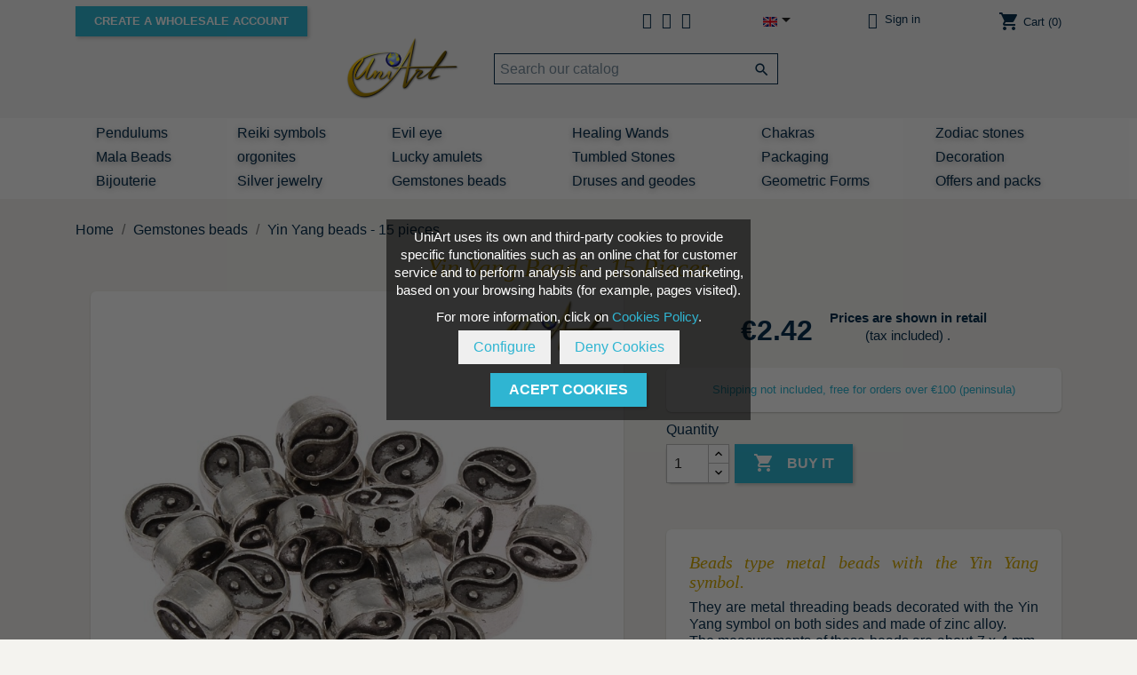

--- FILE ---
content_type: text/html; charset=utf-8
request_url: https://www.uniartminerales.com/en/gemstones-beads/721-yin-yang-beads-15-pieces.html
body_size: 12385
content:
<!doctype html>
<html lang="en">

  <head>
    
      
  <meta charset="utf-8">


  <meta http-equiv="x-ua-compatible" content="ie=edge">



  <link rel="canonical" href="https://www.uniartminerales.com/en/gemstones-beads/721-yin-yang-beads-15-pieces.html">

 

<!-- analytics by Will -->
<!-- Google Tag Manager -->
<script>(function(w,d,s,l,i){w[l]=w[l]||[];w[l].push({'gtm.start':
new Date().getTime(),event:'gtm.js'});var f=d.getElementsByTagName(s)[0],
j=d.createElement(s),dl=l!='dataLayer'?'&l='+l:'';j.async=true;j.src=
'https://www.googletagmanager.com/gtm.js?id='+i+dl;f.parentNode.insertBefore(j,f);
})(window,document,'script','dataLayer','GTM-WBRVCG7');</script>
<!-- End Google Tag Manager -->


  <title>Beads type metal beads with the Yin Yang symbol.</title>
  <meta name="description" content="Beads type metal beads with the Yin Yang symbol.
They are metal threading beads decorated with the Yin Yang symbol on both sides and made of zinc alloy.
The measurements of these beads are about 7 x 4 mm, with a hole of approximately 1 mm.
Price per bag of 20 grams bag with approximately 15 pieces.">
  <meta name="keywords" content="">
    	
      
                  <link rel="alternate" href="https://www.uniartminerales.com/en/gemstones-beads/721-yin-yang-beads-15-pieces.html" hreflang="en-us">
                  <link rel="alternate" href="https://www.uniartminerales.com/es/abalorios/721-abalorios-yin-yang-15-piezas.html" hreflang="es-es">
        



  <meta name="viewport" content="width=device-width, initial-scale=1">



  <link rel="icon" type="image/vnd.microsoft.icon" href="/img/favicon.ico?1587162887">
  <link rel="shortcut icon" type="image/x-icon" href="/img/favicon.ico?1587162887">



    <link rel="preload" href="https://www.uniartminerales.com/themes/uniart/assets/css/570eb83859dc23dd0eec423a49e147fe.woff2" as="font" type="font/woff2" crossorigin>
  <link rel="preload" href="https://www.uniartminerales.com/modules/awesome/webfonts/fa-regular-400.woff2" as="font" type="font/woff2" crossorigin>
  <link rel="preload" href="https://www.uniartminerales.com/modules/awesome/webfonts/fa-brands-400.woff2" as="font" type="font/woff2" crossorigin>
  <link rel="preload" href="https://www.uniartminerales.com/modules/awesome/webfonts/fa-solid-900.woff2" as="font" type="font/woff2" crossorigin>
  <link rel="preload" href="https://www.uniartminerales.com/themes/uniart/assets/cache/theme-d692f2625.css" as="style">
  <link rel="stylesheet" href="https://www.uniartminerales.com/themes/uniart/assets/cache/theme-d692f2625.css" type="text/css" media="all">




   


  <script type="text/javascript">
        var prestashop = {"cart":{"products":[],"totals":{"total":{"type":"total","label":"Total","amount":0,"value":"\u20ac0.00"},"total_including_tax":{"type":"total","label":"Total (tax incl.)","amount":0,"value":"\u20ac0.00"},"total_excluding_tax":{"type":"total","label":"Total (tax excl.)","amount":0,"value":"\u20ac0.00"}},"subtotals":{"products":{"type":"products","label":"Subtotal","amount":0,"value":"\u20ac0.00"},"discounts":null,"shipping":{"type":"shipping","label":"Shipping","amount":0,"value":"Free"},"tax":null},"products_count":0,"summary_string":"0 items","vouchers":{"allowed":1,"added":[]},"discounts":[],"minimalPurchase":0,"minimalPurchaseRequired":""},"currency":{"name":"Euro","iso_code":"EUR","iso_code_num":"978","sign":"\u20ac"},"customer":{"lastname":null,"firstname":null,"email":null,"birthday":null,"newsletter":null,"newsletter_date_add":null,"optin":null,"website":null,"company":null,"siret":null,"ape":null,"is_logged":false,"gender":{"type":null,"name":null},"addresses":[]},"language":{"name":"English (English)","iso_code":"en","locale":"en-US","language_code":"en-us","is_rtl":"0","date_format_lite":"m\/d\/Y","date_format_full":"m\/d\/Y H:i:s","id":1},"page":{"title":"","canonical":null,"meta":{"title":"Beads type metal beads with the Yin Yang symbol.","description":"Beads type metal beads with the Yin Yang symbol.\r\nThey are metal threading beads decorated with the Yin Yang symbol on both sides and made of zinc alloy.\r\nThe measurements of these beads are about 7 x 4 mm, with a hole of approximately 1 mm.\r\nPrice per bag of 20 grams bag with approximately 15 pieces.","keywords":"","robots":"index"},"page_name":"product","body_classes":{"lang-en":true,"lang-rtl":false,"country-ES":true,"currency-EUR":true,"layout-full-width":true,"page-product":true,"tax-display-enabled":true,"product-id-721":true,"product-Yin Yang beads - 15 pieces":true,"product-id-category-67":true,"product-id-manufacturer-0":true,"product-id-supplier-0":true,"product-available-for-order":true},"admin_notifications":[]},"shop":{"name":"UniArt, mayorista de minerales","logo":"\/img\/uniart-logo-1587162887.jpg","stores_icon":"\/img\/logo_stores.png","favicon":"\/img\/favicon.ico"},"urls":{"base_url":"https:\/\/www.uniartminerales.com\/","current_url":"https:\/\/www.uniartminerales.com\/en\/gemstones-beads\/721-yin-yang-beads-15-pieces.html","shop_domain_url":"https:\/\/www.uniartminerales.com","img_ps_url":"https:\/\/www.uniartminerales.com\/img\/","img_cat_url":"https:\/\/www.uniartminerales.com\/img\/c\/","img_lang_url":"https:\/\/www.uniartminerales.com\/img\/l\/","img_prod_url":"https:\/\/www.uniartminerales.com\/img\/p\/","img_manu_url":"https:\/\/www.uniartminerales.com\/img\/m\/","img_sup_url":"https:\/\/www.uniartminerales.com\/img\/su\/","img_ship_url":"https:\/\/www.uniartminerales.com\/img\/s\/","img_store_url":"https:\/\/www.uniartminerales.com\/img\/st\/","img_col_url":"https:\/\/www.uniartminerales.com\/img\/co\/","img_url":"https:\/\/www.uniartminerales.com\/themes\/uniart\/assets\/img\/","css_url":"https:\/\/www.uniartminerales.com\/themes\/uniart\/assets\/css\/","js_url":"https:\/\/www.uniartminerales.com\/themes\/uniart\/assets\/js\/","pic_url":"https:\/\/www.uniartminerales.com\/upload\/","pages":{"address":"https:\/\/www.uniartminerales.com\/en\/address","addresses":"https:\/\/www.uniartminerales.com\/en\/addresses","authentication":"https:\/\/www.uniartminerales.com\/en\/login","cart":"https:\/\/www.uniartminerales.com\/en\/cart","category":"https:\/\/www.uniartminerales.com\/en\/index.php?controller=category","cms":"https:\/\/www.uniartminerales.com\/en\/index.php?controller=cms","contact":"https:\/\/www.uniartminerales.com\/en\/contact-us","discount":"https:\/\/www.uniartminerales.com\/en\/discount","guest_tracking":"https:\/\/www.uniartminerales.com\/en\/guest-tracking","history":"https:\/\/www.uniartminerales.com\/en\/order-history","identity":"https:\/\/www.uniartminerales.com\/en\/identity","index":"https:\/\/www.uniartminerales.com\/en\/","my_account":"https:\/\/www.uniartminerales.com\/en\/my-account","order_confirmation":"https:\/\/www.uniartminerales.com\/en\/order-confirmation","order_detail":"https:\/\/www.uniartminerales.com\/en\/index.php?controller=order-detail","order_follow":"https:\/\/www.uniartminerales.com\/en\/order-follow","order":"https:\/\/www.uniartminerales.com\/en\/order","order_return":"https:\/\/www.uniartminerales.com\/en\/index.php?controller=order-return","order_slip":"https:\/\/www.uniartminerales.com\/en\/credit-slip","pagenotfound":"https:\/\/www.uniartminerales.com\/en\/page-not-found","password":"https:\/\/www.uniartminerales.com\/en\/password-recovery","pdf_invoice":"https:\/\/www.uniartminerales.com\/en\/index.php?controller=pdf-invoice","pdf_order_return":"https:\/\/www.uniartminerales.com\/en\/index.php?controller=pdf-order-return","pdf_order_slip":"https:\/\/www.uniartminerales.com\/en\/index.php?controller=pdf-order-slip","prices_drop":"https:\/\/www.uniartminerales.com\/en\/prices-drop","product":"https:\/\/www.uniartminerales.com\/en\/index.php?controller=product","search":"https:\/\/www.uniartminerales.com\/en\/search","sitemap":"https:\/\/www.uniartminerales.com\/en\/sitemap","stores":"https:\/\/www.uniartminerales.com\/en\/stores","supplier":"https:\/\/www.uniartminerales.com\/en\/supplier","register":"https:\/\/www.uniartminerales.com\/en\/login?create_account=1","order_login":"https:\/\/www.uniartminerales.com\/en\/order?login=1"},"alternative_langs":{"en-us":"https:\/\/www.uniartminerales.com\/en\/gemstones-beads\/721-yin-yang-beads-15-pieces.html","es-es":"https:\/\/www.uniartminerales.com\/es\/abalorios\/721-abalorios-yin-yang-15-piezas.html"},"theme_assets":"\/themes\/uniart\/assets\/","actions":{"logout":"https:\/\/www.uniartminerales.com\/en\/?mylogout="},"no_picture_image":{"bySize":{"small_default":{"url":"https:\/\/www.uniartminerales.com\/img\/p\/en-default-small_default.jpg","width":98,"height":98},"cart_default":{"url":"https:\/\/www.uniartminerales.com\/img\/p\/en-default-cart_default.jpg","width":125,"height":125},"home_default":{"url":"https:\/\/www.uniartminerales.com\/img\/p\/en-default-home_default.jpg","width":250,"height":250},"medium_default":{"url":"https:\/\/www.uniartminerales.com\/img\/p\/en-default-medium_default.jpg","width":452,"height":452},"thickbox_default":{"url":"https:\/\/www.uniartminerales.com\/img\/p\/en-default-thickbox_default.jpg","width":700,"height":700},"export":{"url":"https:\/\/www.uniartminerales.com\/img\/p\/en-default-export.jpg","width":799,"height":799},"large_default":{"url":"https:\/\/www.uniartminerales.com\/img\/p\/en-default-large_default.jpg","width":800,"height":800}},"small":{"url":"https:\/\/www.uniartminerales.com\/img\/p\/en-default-small_default.jpg","width":98,"height":98},"medium":{"url":"https:\/\/www.uniartminerales.com\/img\/p\/en-default-medium_default.jpg","width":452,"height":452},"large":{"url":"https:\/\/www.uniartminerales.com\/img\/p\/en-default-large_default.jpg","width":800,"height":800},"legend":""}},"configuration":{"display_taxes_label":true,"display_prices_tax_incl":true,"is_catalog":false,"show_prices":true,"opt_in":{"partner":true},"quantity_discount":{"type":"discount","label":"Discount"},"voucher_enabled":1,"return_enabled":0},"field_required":[],"breadcrumb":{"links":[{"title":"Home","url":"https:\/\/www.uniartminerales.com\/en\/"},{"title":"Gemstones beads","url":"https:\/\/www.uniartminerales.com\/en\/gemstones-beads-67"},{"title":"Yin Yang beads - 15 pieces","url":"https:\/\/www.uniartminerales.com\/en\/gemstones-beads\/721-yin-yang-beads-15-pieces.html"}],"count":3},"link":{"protocol_link":"https:\/\/","protocol_content":"https:\/\/"},"time":1769022195,"static_token":"b629cb1bb49d9258ecf4faa790e1f3c6","token":"0158daa86eb4e0407420081f9b4eb58a"};
        var psr_icon_color = "#F19D76";
      </script>



  




    
  <meta property="og:locale" content="en-US">
  <meta property="og:type" content="product">
  <meta property="og:url" content="https://www.uniartminerales.com/en/gemstones-beads/721-yin-yang-beads-15-pieces.html">
  <meta property="og:title" content="Beads type metal beads with the Yin Yang symbol.">
  <meta property="og:site_name" content="UniArt, mayorista de minerales">
  <meta property="og:description" content="Beads type metal beads with the Yin Yang symbol.
They are metal threading beads decorated with the Yin Yang symbol on both sides and made of zinc alloy.
The measurements of these beads are about 7 x 4 mm, with a hole of approximately 1 mm.
Price per bag of 20 grams bag with approximately 15 pieces.">
  <meta property="og:image" content="https://www.uniartminerales.com/9956-large_default/yin-yang-beads-15-pieces.jpg">
  <meta property="product:pretax_price:amount" content="2">
  <meta property="product:pretax_price:currency" content="EUR">
  <meta property="product:price:amount" content="2.42">
  <meta property="product:price:currency" content="EUR">
    <meta property="product:weight:value" content="30.000000">
  <meta property="product:weight:units" content="gr">
  

<!-- Pinterest Tag -->
<script>
!function(e){if(!window.pintrk){window.pintrk = function () {
window.pintrk.queue.push(Array.prototype.slice.call(arguments))};var
  n=window.pintrk;n.queue=[],n.version="3.0";var
  t=document.createElement("script");t.async=!0,t.src=e;var
  r=document.getElementsByTagName("script")[0];
  r.parentNode.insertBefore(t,r)}}("https://s.pinimg.com/ct/core.js");
pintrk('load', '2613802478255', {em: '<user_email_address>'});
pintrk('page');
</script>
<noscript>
<img height="1" width="1" style="display:none;" alt=""
  src="https://ct.pinterest.com/v3/?event=init&tid=2613802478255&pd[em]=<hashed_email_address>&noscript=1" />
</noscript>
<!-- end Pinterest Tag -->

  </head>

  <body id="product" class="lang-en country-es currency-eur layout-full-width page-product tax-display-enabled product-id-721 product-yin-yang-beads-15-pieces product-id-category-67 product-id-manufacturer-0 product-id-supplier-0 product-available-for-order">
 

<!-- analytics by Will -->
<!-- Google Tag Manager (noscript) -->
<noscript><iframe src="https://www.googletagmanager.com/ns.html?id=GTM-WBRVCG7"
height="0" width="0" style="display:none;visibility:hidden"></iframe></noscript>
<!-- End Google Tag Manager (noscript) -->

    
      
    

    <main>
      
              

      <header id="header">
        
          

  <nav class="header-nav">
    <div class="container">
      <div class="row">
        <div class="hidden-sm-down">
          <div class="col-md-5 col-xs-12">
		    <div><a class="csmayor btn btn-primary btob" href="//www.uniartminerales.com/en/content/21-crystals-at-wholesale-prices">Create a wholesale account</a></div> 
		   
          </div>
          <div class="col-md-7 right-nav">
              <div id="_desktop_contact_link">
  <div id="contact-link" class="">
              	  <a href="https://www.uniartminerales.com/en/contact-us"><i class="far fa-envelope"></i> <i class="fas fa-phone"></i> <i class="fab fa-whatsapp"></i></a>
	  
	  <ul id="contact-list" class="contact-list">
				<li><a href="https://www.uniartminerales.com/en/contact-us" title="Contact form"><i class="far fa-envelope"></i> Contact form</a>
				</li>
				<li><i class="fas fa-phone"></i>  966 47 62 60</li>
				<li><i class="fab fa-whatsapp"></i>  657 44 25 75</li>
				<li><i class="fas fa-at"></i><a href="mailto:pedidos@uniartminerales.com"> pedidos@uniartminerales.com</a></li>
		</ul>
      </div>
</div>
<div id="_desktop_language_selector">
  <div class="language-selector-wrapper">
    <span id="language-selector-label" class="hidden-md-up">Language:</span>
    <div class="language-selector dropdown js-dropdown">
      <button data-toggle="dropdown" class="hidden-sm-down btn-unstyle" aria-haspopup="true" aria-expanded="false" aria-label="Language dropdown">
        <span class="expand-more"><img src="https://www.uniartminerales.com/img/l/1.jpg" alt="English" width="16" height="11" /></span>
        <i class="material-icons expand-more">&#xE5C5;</i>
      </button>
      <ul class="dropdown-menu hidden-sm-down" aria-labelledby="language-selector-label">
                  <li  class="current" >
            <a href="https://www.uniartminerales.com/en/gemstones-beads/721-yin-yang-beads-15-pieces.html" class="dropdown-item" data-iso-code="en"><img src="https://www.uniartminerales.com/img/l/1.jpg" alt="English" width="16" height="11" /> English</a>
          </li>
                  <li >
            <a href="https://www.uniartminerales.com/es/abalorios/721-abalorios-yin-yang-15-piezas.html" class="dropdown-item" data-iso-code="es"><img src="https://www.uniartminerales.com/img/l/3.jpg" alt="Español" width="16" height="11" /> Español</a>
          </li>
              </ul>
      <select class="link hidden-md-up" aria-labelledby="language-selector-label">
                  <option value="https://www.uniartminerales.com/en/gemstones-beads/721-yin-yang-beads-15-pieces.html" selected="selected" data-iso-code="en">
            <img src="https://www.uniartminerales.com/img/l/1.jpg" alt="English" width="16" height="11" /> English
          </option>
                  <option value="https://www.uniartminerales.com/es/abalorios/721-abalorios-yin-yang-15-piezas.html" data-iso-code="es">
            <img src="https://www.uniartminerales.com/img/l/3.jpg" alt="Español" width="16" height="11" /> Español
          </option>
              </select>
    </div>
  </div>
</div>
<div id="_desktop_user_info">
  <div class="user-info">
  
          <a
        href="https://www.uniartminerales.com/en/my-account"
        title="Log in to your customer account"
        rel="nofollow"
      >
       <i class="far fa-user"></i>
        <span class="hidden-sm-down">Sign in</span>
      </a>
	  <div class="accouthidden loginaccouthidden">
	   <ul id="nav_account_list">
	   <li><a href="https://www.uniartminerales.com/en/my-account" title="Log in to your wholesale customer account" rel="nofollow">Wholesale access</a></li>
	   <li><a href="https://www.uniartminerales.com/en/my-account" title="Log in to your retail customer account" rel="nofollow">Retail access</a></li>
	   <li><a href="https://www.uniartminerales.com/en/login?create_account=1" title="Create an account" rel="nofollow">Create an account</a></li>
	   </ul>
	  </div>
      </div>
</div>
<div id="_desktop_cart">
  <div class="blockcart cart-preview inactive" data-refresh-url="//www.uniartminerales.com/en/module/ps_shoppingcart/ajax">
    <div class="header">
              <i class="material-icons shopping-cart">shopping_cart</i>
        <span class="hidden-sm-down">Cart</span>
        <span class="cart-products-count">(0)</span>
          </div>
  </div>
</div>

          </div>
        </div>
        <div class="hidden-md-up text-sm-center mobile">
          <div class="float-xs-left" id="menu-icon">
            <i class="material-icons d-inline">&#xE5D2;</i>
          </div>
          <div class="float-xs-right" id="_mobile_cart"></div>
          <div class="float-xs-right" id="_mobile_user_info"></div>
          <div class="top-logo" id="_mobile_logo"></div>
          <div class="clearfix"></div>
        </div>
      </div>
    </div>
  </nav>

 

    
 


<div class="ajust">
  <div class="header-top">
    <div class="container">
       <div class="row divlogonohome">
        <div class="hidden-sm-down header_logo logonohome" id="_desktop_logo">
			
              <a id="flylogo" href="https://www.uniartminerales.com/">
                  <img class="logo img-responsive" src="/img/uniart-logo-1587162887.jpg" alt="UniArt, mayorista de minerales">
                </a>
			
			        </div>
        <div class="col-sm-12 position-static searchnohome">
          <!-- Block search module TOP -->
<div id="search_widget" class="search-widget" data-search-controller-url="//www.uniartminerales.com/en/search">
	<form method="get" action="//www.uniartminerales.com/en/search">
		<input type="hidden" name="controller" value="search">
		<input type="text" name="s" value="" placeholder="Search our catalog" aria-label="Search">
		<button type="submit">
			<i class="material-icons search">&#xE8B6;</i>
      <span class="hidden-xl-down">Search</span>
		</button>
	</form>
</div>
<!-- /Block search module TOP -->

          <div class="clearfix"></div>
		  		   <div class="row hidden-md-up mayor">
		    <div><a class="csmayor btn btn-primary btob" href="//www.uniartminerales.com/en/content/21-crystals-at-wholesale-prices">Create a wholesale account</a></div> 
		   </div>
		          </div>
      </div>
      <div id="mobile_top_menu_wrapper" class="row hidden-md-up" style="display:none;">
        <div class="js-top-menu mobile" id="_mobile_top_menu"></div>
        <div class="js-top-menu-bottom">
          <div id="_mobile_currency_selector"></div>
          <div id="_mobile_language_selector"></div>
          <div id="_mobile_contact_link"></div>
        </div>
      </div>  
<!-- categorias -->
<!-- fin categorias -->
    </div>
  </div>

</div>
<div id="menu-contenedor">
<nav id="menu" class="center-full-menu hidden-sm-down">
    <div class="container">
 <div class="col-sm-12">
          

<div class="menu js-top-menu position-static hidden-sm-down" id="_desktop_top_menu">
    
          <ul class="top-menu" id="top-menu" data-depth="0">
                    <li class="category" id="category-14">
                          <a
                class="dropdown-item"
                href="https://www.uniartminerales.com/en/buy-pendulum-quartz-sale-pendulums-14" data-depth="0"
                              >
                                Pendulums
              </a>
                          </li>
                    <li class="category" id="category-50">
                          <a
                class="dropdown-item"
                href="https://www.uniartminerales.com/en/reiki-symbols-50" data-depth="0"
                              >
                                Reiki symbols
              </a>
                          </li>
                    <li class="category" id="category-10">
                          <a
                class="dropdown-item"
                href="https://www.uniartminerales.com/en/evil-eye-10" data-depth="0"
                              >
                                Evil eye
              </a>
                          </li>
                    <li class="category" id="category-31">
                          <a
                class="dropdown-item"
                href="https://www.uniartminerales.com/en/healing-wands-31" data-depth="0"
                              >
                                Healing Wands
              </a>
                          </li>
                    <li class="category" id="category-29">
                          <a
                class="dropdown-item"
                href="https://www.uniartminerales.com/en/chakras-29" data-depth="0"
                              >
                                Chakras
              </a>
                          </li>
                    <li class="category" id="category-46">
                          <a
                class="dropdown-item"
                href="https://www.uniartminerales.com/en/horoscope-stones-46" data-depth="0"
                              >
                                Zodiac stones
              </a>
                          </li>
                    <li class="category" id="category-28">
                          <a
                class="dropdown-item"
                href="https://www.uniartminerales.com/en/mala-beads-28" data-depth="0"
                              >
                                Mala Beads
              </a>
                          </li>
                    <li class="category" id="category-17">
                          <a
                class="dropdown-item"
                href="https://www.uniartminerales.com/en/orgonites-17" data-depth="0"
                              >
                                orgonites
              </a>
                          </li>
                    <li class="category" id="category-27">
                          <a
                class="dropdown-item"
                href="https://www.uniartminerales.com/en/lucky-amulets-27" data-depth="0"
                              >
                                Lucky amulets
              </a>
                          </li>
                    <li class="category" id="category-36">
                          <a
                class="dropdown-item"
                href="https://www.uniartminerales.com/en/crystals-tumbled-stones-36" data-depth="0"
                              >
                                Tumbled Stones
              </a>
                          </li>
                    <li class="category" id="category-9">
                          <a
                class="dropdown-item"
                href="https://www.uniartminerales.com/en/packaging-9" data-depth="0"
                              >
                                Packaging
              </a>
                          </li>
                    <li class="category" id="category-44">
                          <a
                class="dropdown-item"
                href="https://www.uniartminerales.com/en/decoration-44" data-depth="0"
                              >
                                Decoration
              </a>
                          </li>
                    <li class="category" id="category-5">
                          <a
                class="dropdown-item"
                href="https://www.uniartminerales.com/en/bijouterie-5" data-depth="0"
                              >
                                                                       <span class="float-xs-right hidden-md-up">
                    <span data-target="#top_sub_menu_27671" data-toggle="collapse" class="navbar-toggler collapse-icons">
                      <i class="material-icons add">&#xE313;</i>
                      <i class="material-icons remove">&#xE316;</i>
                    </span>
                  </span>
                                Bijouterie
              </a>
                            <div  class="popover sub-menu js-sub-menu collapse" id="top_sub_menu_27671">
                
          <ul class="top-menu"  data-depth="1">
                    <li class="category" id="category-12">
                          <a
                class="dropdown-item dropdown-submenu"
                href="https://www.uniartminerales.com/en/handmade-bracelets-12" data-depth="1"
                              >
                                Handmade Bracelets
              </a>
                          </li>
                    <li class="category" id="category-13">
                          <a
                class="dropdown-item dropdown-submenu"
                href="https://www.uniartminerales.com/en/pendants-13" data-depth="1"
                              >
                                Pendants
              </a>
                          </li>
                    <li class="category" id="category-11">
                          <a
                class="dropdown-item dropdown-submenu"
                href="https://www.uniartminerales.com/en/necklaces-11" data-depth="1"
                              >
                                Necklaces
              </a>
                          </li>
                    <li class="category" id="category-7">
                          <a
                class="dropdown-item dropdown-submenu"
                href="https://www.uniartminerales.com/en/rings-7" data-depth="1"
                              >
                                Rings
              </a>
                          </li>
                    <li class="category" id="category-64">
                          <a
                class="dropdown-item dropdown-submenu"
                href="https://www.uniartminerales.com/en/keychains-and-watches-64" data-depth="1"
                              >
                                Keychains and Watches
              </a>
                          </li>
              </ul>
    
              </div>
                          </li>
                    <li class="category" id="category-6">
                          <a
                class="dropdown-item"
                href="https://www.uniartminerales.com/en/silver-jewelry-6" data-depth="0"
                              >
                                                                       <span class="float-xs-right hidden-md-up">
                    <span data-target="#top_sub_menu_5716" data-toggle="collapse" class="navbar-toggler collapse-icons">
                      <i class="material-icons add">&#xE313;</i>
                      <i class="material-icons remove">&#xE316;</i>
                    </span>
                  </span>
                                Silver jewelry
              </a>
                            <div  class="popover sub-menu js-sub-menu collapse" id="top_sub_menu_5716">
                
          <ul class="top-menu"  data-depth="1">
                    <li class="category" id="category-71">
                          <a
                class="dropdown-item dropdown-submenu"
                href="https://www.uniartminerales.com/en/silver-rings-71" data-depth="1"
                              >
                                Silver Rings
              </a>
                          </li>
                    <li class="category" id="category-68">
                          <a
                class="dropdown-item dropdown-submenu"
                href="https://www.uniartminerales.com/en/silver-pendants-68" data-depth="1"
                              >
                                Silver pendants
              </a>
                          </li>
                    <li class="category" id="category-15">
                          <a
                class="dropdown-item dropdown-submenu"
                href="https://www.uniartminerales.com/en/silver-earrings-15" data-depth="1"
                              >
                                Silver earrings
              </a>
                          </li>
                    <li class="category" id="category-70">
                          <a
                class="dropdown-item dropdown-submenu"
                href="https://www.uniartminerales.com/en/silver-bracelets-70" data-depth="1"
                              >
                                Silver bracelets
              </a>
                          </li>
                    <li class="category" id="category-18">
                          <a
                class="dropdown-item dropdown-submenu"
                href="https://www.uniartminerales.com/en/silver-chains-18" data-depth="1"
                              >
                                silver chains
              </a>
                          </li>
              </ul>
    
              </div>
                          </li>
                    <li class="category" id="category-67">
                          <a
                class="dropdown-item"
                href="https://www.uniartminerales.com/en/gemstones-beads-67" data-depth="0"
                              >
                                Gemstones beads
              </a>
                          </li>
                    <li class="category" id="category-38">
                          <a
                class="dropdown-item"
                href="https://www.uniartminerales.com/en/druses-and-geodes-38" data-depth="0"
                              >
                                                                       <span class="float-xs-right hidden-md-up">
                    <span data-target="#top_sub_menu_71855" data-toggle="collapse" class="navbar-toggler collapse-icons">
                      <i class="material-icons add">&#xE313;</i>
                      <i class="material-icons remove">&#xE316;</i>
                    </span>
                  </span>
                                Druses and geodes
              </a>
                            <div  class="popover sub-menu js-sub-menu collapse" id="top_sub_menu_71855">
                
          <ul class="top-menu"  data-depth="1">
                    <li class="category" id="category-39">
                          <a
                class="dropdown-item dropdown-submenu"
                href="https://www.uniartminerales.com/en/agate-39" data-depth="1"
                              >
                                Agate
              </a>
                          </li>
                    <li class="category" id="category-40">
                          <a
                class="dropdown-item dropdown-submenu"
                href="https://www.uniartminerales.com/en/amethyst-geodes-40" data-depth="1"
                              >
                                Amethyst
              </a>
                          </li>
                    <li class="category" id="category-42">
                          <a
                class="dropdown-item dropdown-submenu"
                href="https://www.uniartminerales.com/en/quartz-druse-42" data-depth="1"
                              >
                                Quartz
              </a>
                          </li>
                    <li class="category" id="category-43">
                          <a
                class="dropdown-item dropdown-submenu"
                href="https://www.uniartminerales.com/en/black-tourmaline-43" data-depth="1"
                              >
                                Tourmaline
              </a>
                          </li>
                    <li class="category" id="category-66">
                          <a
                class="dropdown-item dropdown-submenu"
                href="https://www.uniartminerales.com/en/rough-stones-66" data-depth="1"
                              >
                                Rough Stones
              </a>
                          </li>
              </ul>
    
              </div>
                          </li>
                    <li class="category" id="category-45">
                          <a
                class="dropdown-item"
                href="https://www.uniartminerales.com/en/natural-stones-45" data-depth="0"
                              >
                                                                       <span class="float-xs-right hidden-md-up">
                    <span data-target="#top_sub_menu_49914" data-toggle="collapse" class="navbar-toggler collapse-icons">
                      <i class="material-icons add">&#xE313;</i>
                      <i class="material-icons remove">&#xE316;</i>
                    </span>
                  </span>
                                Geometric Forms
              </a>
                            <div  class="popover sub-menu js-sub-menu collapse" id="top_sub_menu_49914">
                
          <ul class="top-menu"  data-depth="1">
                    <li class="category" id="category-47">
                          <a
                class="dropdown-item dropdown-submenu"
                href="https://www.uniartminerales.com/en/pyramids-47" data-depth="1"
                              >
                                Pyramids
              </a>
                          </li>
                    <li class="category" id="category-48">
                          <a
                class="dropdown-item dropdown-submenu"
                href="https://www.uniartminerales.com/en/points-and-obelisks-48" data-depth="1"
                              >
                                Points and obelisks
              </a>
                          </li>
                    <li class="category" id="category-59">
                          <a
                class="dropdown-item dropdown-submenu"
                href="https://www.uniartminerales.com/en/spheres-and-eggs-59" data-depth="1"
                              >
                                Spheres and Eggs
              </a>
                          </li>
                    <li class="category" id="category-41">
                          <a
                class="dropdown-item dropdown-submenu"
                href="https://www.uniartminerales.com/en/hearts-41" data-depth="1"
                              >
                                Hearts
              </a>
                          </li>
              </ul>
    
              </div>
                          </li>
                    <li class="category" id="category-61">
                          <a
                class="dropdown-item"
                href="https://www.uniartminerales.com/en/offers-and-packs-61" data-depth="0"
                              >
                                Offers and packs
              </a>
                          </li>
              </ul>
    
    <div class="clearfix"></div>
</div>

        </div>
</div>
</nav>   
</div>
<div class="clearfix"></div>


        
      </header>

      
        
<aside id="notifications">
  <div class="container">
    
    
    
      </div>
</aside>
      

      <section id="wrapper">
        
        <div class="container">
          
            <nav data-depth="3" class="breadcrumb hidden-sm-down">
  <ol itemscope itemtype="http://schema.org/BreadcrumbList">
    
      	          
          <li itemprop="itemListElement" itemscope itemtype="http://schema.org/ListItem">
            <a itemprop="item" href="https://www.uniartminerales.com/en/">
              <span itemprop="name">Home</span>
            </a>
            <meta itemprop="position" content="1">
          </li>
        
	       	          
          <li itemprop="itemListElement" itemscope itemtype="http://schema.org/ListItem">
            <a itemprop="item" href="https://www.uniartminerales.com/en/gemstones-beads-67">
              <span itemprop="name">Gemstones beads</span>
            </a>
            <meta itemprop="position" content="2">
          </li>
        
	       	          
          <li itemprop="itemListElement" itemscope itemtype="http://schema.org/ListItem">
            <a itemprop="item" href="https://www.uniartminerales.com/en/gemstones-beads/721-yin-yang-beads-15-pieces.html">
              <span itemprop="name">Yin Yang beads - 15 pieces</span>
            </a>
            <meta itemprop="position" content="3">
          </li>
        
	           
  </ol>
</nav>
          

          

          
  <div id="content-wrapper">
    
    

  <section id="main" itemscope itemtype="https://schema.org/Product">
    <meta itemprop="url" content="https://www.uniartminerales.com/en/gemstones-beads/721-yin-yang-beads-15-pieces.html">

    <div class="row">
	<div class="container text_center">
	 
            
              <h1 class="h1" itemprop="name">Yin Yang beads - 15 pieces</h1>
            
	  </div>	
      <div class="col-md-7">
        
          <section class="page-content" id="content">
            
              
                <ul class="product-flags">
                                  </ul>
              
			   

              
                <div class="images-container">
  
    <div class="product-cover">
      	    <img id="my_zoom" class="js-qv-product-cover" src="" alt="" title="" style="width:100%;" itemprop="image">
        <img id="prestaimgcover" class="js-qv-product-cover" src="https://www.uniartminerales.com/9956-large_default/yin-yang-beads-15-pieces.jpg" alt="Yin Yang - cuenta, 16 uds" title="Yin Yang - cuenta, 16 uds" style="width:100%;" itemprop="image">
        <div class="layer hidden-sm-down" data-toggle="modal" data-target="#product-modal">
          <i class="material-icons zoom-in">&#xE8FF;</i>
        </div>
          </div>
  

  
  
<div class="js-qv-mask mask">
      <ul class="product-images js-qv-product-images">
        		
          <li class="thumb-container">
            <img
              class="thumb js-thumb  selected  for_lgd"
              data-prestalgd="Yin Yang - cuenta, 16 uds"
			  data-image-medium-src="https://www.uniartminerales.com/9956-medium_default/yin-yang-beads-15-pieces.jpg"
              data-image-large-src="https://www.uniartminerales.com/9956-thickbox_default/yin-yang-beads-15-pieces.jpg"
              src="https://www.uniartminerales.com/9956-home_default/yin-yang-beads-15-pieces.jpg"
              alt="Yin Yang - cuenta, 16 uds"
              title="Yin Yang - cuenta, 16 uds"
              width="100"
              itemprop="image"
            >
          </li>
	
        		
          <li class="thumb-container">
            <img
              class="thumb js-thumb  for_lgd"
              data-prestalgd="Yin Yang - cuenta, 16 uds"
			  data-image-medium-src="https://www.uniartminerales.com/9957-medium_default/yin-yang-beads-15-pieces.jpg"
              data-image-large-src="https://www.uniartminerales.com/9957-thickbox_default/yin-yang-beads-15-pieces.jpg"
              src="https://www.uniartminerales.com/9957-home_default/yin-yang-beads-15-pieces.jpg"
              alt="Yin Yang - cuenta, 16 uds"
              title="Yin Yang - cuenta, 16 uds"
              width="100"
              itemprop="image"
            >
          </li>
	
             </ul>	
  
</div>

 <div class="scroll-box-arrows">
                <i class="material-icons left">&#xE314;</i>
                <i class="material-icons right">&#xE315;</i>
</div> 
<!-- <div class="text_center"><p><a rel="nofollow" class="iframe" href="" >Important information about product images </a></p></div>  -->
</div>


              
             <!--  <div class="scroll-box-arrows">
                <i class="material-icons left">&#xE314;</i>
                <i class="material-icons right">&#xE315;</i>
              </div> -->

            
          </section>
        
        </div>
        <div class="col-md-5">
          
          
              <div class="product-prices">
    
          

    
      <div
        class="product-price h5 "
        itemprop="offers"
        itemscope
        itemtype="https://schema.org/Offer"
      >
        <link itemprop="availability" href="https://schema.org/InStock"/>
        <meta itemprop="priceCurrency" content="EUR">

        <div class="current-price">
          <span itemprop="price" content="2.42">€2.42</span>

                  </div>

        
                  
      </div>
    

    
          

    
          

    
          

    

    <div class="tax-shipping-delivery-label">
      <!--         Tax included
       -->
      
      <div class="iva">
	<p>
    	<strong>Prices are shown in retail</strong>
		
		<br>	(tax included)
	.
	</p>
</div>

	<div class="pago_envio">
	<p><a href="//www.uniartminerales.com/en/content/1-delivery?content_only=1" class="iframe" rel="nofollow" title="Rules and shipping costs">Shipping not included, free for orders over €100
	 (peninsula)</a></p>	</div>
   
   
   
   
   
   
   
   
   
   
   
   
   
   
                        </div>
  </div>
          
            <div class="product-actions">
              
                <form action="https://www.uniartminerales.com/en/cart" method="post" id="add-to-cart-or-refresh">
                  <input type="hidden" name="token" value="b629cb1bb49d9258ecf4faa790e1f3c6">
                  <input type="hidden" name="id_product" value="721" id="product_page_product_id">
                  <input type="hidden" name="id_customization" value="0" id="product_customization_id">
				  
				  
                    <div class="product-add-to-cart">
      <span class="control-label">Quantity</span>

    
      <div class="product-quantity clearfix">
        <div class="qty">
          <input
            type="text"
            name="qty"
            id="quantity_wanted"
            value="1"
            class="input-group"
            min="1"
            aria-label="Quantity"
          >
        </div>

        <div class="add">
          <button title="Add to cart"
            class="btn btn-primary add-to-cart"
            data-button-action="add-to-cart"
            type="submit"
                      >  
            <i class="material-icons shopping-cart">&#xE547;</i>
			 
            Buy It
			          </button>
        </div>
      </div>
    

    
      <span id="product-availability">
              </span>
    
    
    
      <p class="product-minimal-quantity">
              </p>
    
  </div>
                  
				  
                    <div class="product-variants">
  </div>
                  
				
                  
                                      

                  
                    <section class="product-discounts">
  </section>
                  

				                				  
                                    
                </form>
              
                  	  <div class="contaner clearfix description_total">

				                    
                   <div id="product-description-short-721" itemprop="description"><h2>Beads type metal beads with the Yin Yang symbol.</h2>
<p>They are metal threading beads decorated with the Yin Yang symbol on both sides and made of zinc alloy.</p>
<p>The measurements of these beads are about 7 x 4 mm, with a hole of approximately 1 mm.</p>
<p>Price per bag of 20 grams bag with approximately 15 pieces.</p></div>
			      
                   
                   
			      				  
                   <div class="" id="product-details" data-product="{&quot;id_shop_default&quot;:&quot;1&quot;,&quot;id_manufacturer&quot;:&quot;0&quot;,&quot;id_supplier&quot;:&quot;0&quot;,&quot;reference&quot;:&quot;uFM035&quot;,&quot;is_virtual&quot;:&quot;0&quot;,&quot;delivery_in_stock&quot;:&quot;&quot;,&quot;delivery_out_stock&quot;:&quot;&quot;,&quot;id_category_default&quot;:&quot;67&quot;,&quot;on_sale&quot;:&quot;0&quot;,&quot;online_only&quot;:&quot;0&quot;,&quot;ecotax&quot;:0,&quot;minimal_quantity&quot;:&quot;1&quot;,&quot;low_stock_threshold&quot;:null,&quot;low_stock_alert&quot;:&quot;0&quot;,&quot;price&quot;:&quot;\u20ac2.42&quot;,&quot;unity&quot;:&quot;0.000000&quot;,&quot;unit_price_ratio&quot;:&quot;0.000000&quot;,&quot;additional_shipping_cost&quot;:&quot;0.00&quot;,&quot;customizable&quot;:&quot;0&quot;,&quot;text_fields&quot;:&quot;0&quot;,&quot;uploadable_files&quot;:&quot;0&quot;,&quot;redirect_type&quot;:&quot;302-product&quot;,&quot;id_type_redirected&quot;:&quot;727&quot;,&quot;available_for_order&quot;:&quot;1&quot;,&quot;available_date&quot;:&quot;0000-00-00&quot;,&quot;show_condition&quot;:&quot;0&quot;,&quot;condition&quot;:&quot;new&quot;,&quot;show_price&quot;:&quot;1&quot;,&quot;indexed&quot;:&quot;1&quot;,&quot;visibility&quot;:&quot;both&quot;,&quot;cache_default_attribute&quot;:&quot;0&quot;,&quot;advanced_stock_management&quot;:&quot;0&quot;,&quot;date_add&quot;:&quot;2017-08-24 00:00:00&quot;,&quot;date_upd&quot;:&quot;2025-11-20 12:20:59&quot;,&quot;pack_stock_type&quot;:&quot;3&quot;,&quot;meta_description&quot;:&quot;&quot;,&quot;meta_keywords&quot;:&quot;&quot;,&quot;meta_title&quot;:&quot;Beads type metal beads with the Yin Yang symbol.&quot;,&quot;link_rewrite&quot;:&quot;yin-yang-beads-15-pieces&quot;,&quot;name&quot;:&quot;Yin Yang beads - 15 pieces&quot;,&quot;description&quot;:&quot;&quot;,&quot;description_short&quot;:&quot;&lt;h2&gt;Beads type metal beads with the Yin Yang symbol.&lt;\/h2&gt;\r\n&lt;p&gt;They are metal threading beads decorated with the Yin Yang symbol on both sides and made of zinc alloy.&lt;\/p&gt;\r\n&lt;p&gt;The measurements of these beads are about 7 x 4 mm, with a hole of approximately 1 mm.&lt;\/p&gt;\r\n&lt;p&gt;Price per bag of 20 grams bag with approximately 15 pieces.&lt;\/p&gt;&quot;,&quot;available_now&quot;:&quot;&quot;,&quot;available_later&quot;:&quot;&quot;,&quot;id&quot;:721,&quot;id_product&quot;:721,&quot;out_of_stock&quot;:2,&quot;new&quot;:0,&quot;id_product_attribute&quot;:&quot;0&quot;,&quot;quantity_wanted&quot;:1,&quot;extraContent&quot;:[],&quot;allow_oosp&quot;:0,&quot;category&quot;:&quot;gemstones-beads&quot;,&quot;category_name&quot;:&quot;Gemstones beads&quot;,&quot;link&quot;:&quot;https:\/\/www.uniartminerales.com\/en\/gemstones-beads\/721-yin-yang-beads-15-pieces.html&quot;,&quot;attribute_price&quot;:0,&quot;price_tax_exc&quot;:2,&quot;price_without_reduction&quot;:2.42,&quot;reduction&quot;:0,&quot;specific_prices&quot;:false,&quot;quantity&quot;:20,&quot;quantity_all_versions&quot;:20,&quot;id_image&quot;:&quot;en-default&quot;,&quot;features&quot;:[{&quot;name&quot;:&quot;Type&quot;,&quot;value&quot;:&quot;Metal Findings&quot;,&quot;id_feature&quot;:&quot;93&quot;,&quot;position&quot;:&quot;86&quot;}],&quot;attachments&quot;:[],&quot;virtual&quot;:0,&quot;pack&quot;:0,&quot;packItems&quot;:[],&quot;nopackprice&quot;:0,&quot;customization_required&quot;:false,&quot;rate&quot;:21,&quot;tax_name&quot;:&quot;IVA ES 21%&quot;,&quot;ecotax_rate&quot;:0,&quot;unit_price&quot;:&quot;&quot;,&quot;customizations&quot;:{&quot;fields&quot;:[]},&quot;id_customization&quot;:0,&quot;is_customizable&quot;:false,&quot;show_quantities&quot;:false,&quot;quantity_label&quot;:&quot;Items&quot;,&quot;quantity_discounts&quot;:[],&quot;customer_group_discount&quot;:0,&quot;images&quot;:[{&quot;bySize&quot;:{&quot;small_default&quot;:{&quot;url&quot;:&quot;https:\/\/www.uniartminerales.com\/9956-small_default\/yin-yang-beads-15-pieces.jpg&quot;,&quot;width&quot;:98,&quot;height&quot;:98},&quot;cart_default&quot;:{&quot;url&quot;:&quot;https:\/\/www.uniartminerales.com\/9956-cart_default\/yin-yang-beads-15-pieces.jpg&quot;,&quot;width&quot;:125,&quot;height&quot;:125},&quot;home_default&quot;:{&quot;url&quot;:&quot;https:\/\/www.uniartminerales.com\/9956-home_default\/yin-yang-beads-15-pieces.jpg&quot;,&quot;width&quot;:250,&quot;height&quot;:250},&quot;medium_default&quot;:{&quot;url&quot;:&quot;https:\/\/www.uniartminerales.com\/9956-medium_default\/yin-yang-beads-15-pieces.jpg&quot;,&quot;width&quot;:452,&quot;height&quot;:452},&quot;thickbox_default&quot;:{&quot;url&quot;:&quot;https:\/\/www.uniartminerales.com\/9956-thickbox_default\/yin-yang-beads-15-pieces.jpg&quot;,&quot;width&quot;:700,&quot;height&quot;:700},&quot;export&quot;:{&quot;url&quot;:&quot;https:\/\/www.uniartminerales.com\/9956-export\/yin-yang-beads-15-pieces.jpg&quot;,&quot;width&quot;:799,&quot;height&quot;:799},&quot;large_default&quot;:{&quot;url&quot;:&quot;https:\/\/www.uniartminerales.com\/9956-large_default\/yin-yang-beads-15-pieces.jpg&quot;,&quot;width&quot;:800,&quot;height&quot;:800}},&quot;small&quot;:{&quot;url&quot;:&quot;https:\/\/www.uniartminerales.com\/9956-small_default\/yin-yang-beads-15-pieces.jpg&quot;,&quot;width&quot;:98,&quot;height&quot;:98},&quot;medium&quot;:{&quot;url&quot;:&quot;https:\/\/www.uniartminerales.com\/9956-medium_default\/yin-yang-beads-15-pieces.jpg&quot;,&quot;width&quot;:452,&quot;height&quot;:452},&quot;large&quot;:{&quot;url&quot;:&quot;https:\/\/www.uniartminerales.com\/9956-large_default\/yin-yang-beads-15-pieces.jpg&quot;,&quot;width&quot;:800,&quot;height&quot;:800},&quot;legend&quot;:&quot;Yin Yang - cuenta, 16 uds&quot;,&quot;cover&quot;:&quot;1&quot;,&quot;id_image&quot;:&quot;9956&quot;,&quot;position&quot;:&quot;1&quot;,&quot;associatedVariants&quot;:[]},{&quot;bySize&quot;:{&quot;small_default&quot;:{&quot;url&quot;:&quot;https:\/\/www.uniartminerales.com\/9957-small_default\/yin-yang-beads-15-pieces.jpg&quot;,&quot;width&quot;:98,&quot;height&quot;:98},&quot;cart_default&quot;:{&quot;url&quot;:&quot;https:\/\/www.uniartminerales.com\/9957-cart_default\/yin-yang-beads-15-pieces.jpg&quot;,&quot;width&quot;:125,&quot;height&quot;:125},&quot;home_default&quot;:{&quot;url&quot;:&quot;https:\/\/www.uniartminerales.com\/9957-home_default\/yin-yang-beads-15-pieces.jpg&quot;,&quot;width&quot;:250,&quot;height&quot;:250},&quot;medium_default&quot;:{&quot;url&quot;:&quot;https:\/\/www.uniartminerales.com\/9957-medium_default\/yin-yang-beads-15-pieces.jpg&quot;,&quot;width&quot;:452,&quot;height&quot;:452},&quot;thickbox_default&quot;:{&quot;url&quot;:&quot;https:\/\/www.uniartminerales.com\/9957-thickbox_default\/yin-yang-beads-15-pieces.jpg&quot;,&quot;width&quot;:700,&quot;height&quot;:700},&quot;export&quot;:{&quot;url&quot;:&quot;https:\/\/www.uniartminerales.com\/9957-export\/yin-yang-beads-15-pieces.jpg&quot;,&quot;width&quot;:799,&quot;height&quot;:799},&quot;large_default&quot;:{&quot;url&quot;:&quot;https:\/\/www.uniartminerales.com\/9957-large_default\/yin-yang-beads-15-pieces.jpg&quot;,&quot;width&quot;:800,&quot;height&quot;:800}},&quot;small&quot;:{&quot;url&quot;:&quot;https:\/\/www.uniartminerales.com\/9957-small_default\/yin-yang-beads-15-pieces.jpg&quot;,&quot;width&quot;:98,&quot;height&quot;:98},&quot;medium&quot;:{&quot;url&quot;:&quot;https:\/\/www.uniartminerales.com\/9957-medium_default\/yin-yang-beads-15-pieces.jpg&quot;,&quot;width&quot;:452,&quot;height&quot;:452},&quot;large&quot;:{&quot;url&quot;:&quot;https:\/\/www.uniartminerales.com\/9957-large_default\/yin-yang-beads-15-pieces.jpg&quot;,&quot;width&quot;:800,&quot;height&quot;:800},&quot;legend&quot;:&quot;Yin Yang - cuenta, 16 uds&quot;,&quot;cover&quot;:null,&quot;id_image&quot;:&quot;9957&quot;,&quot;position&quot;:&quot;2&quot;,&quot;associatedVariants&quot;:[]}],&quot;cover&quot;:{&quot;bySize&quot;:{&quot;small_default&quot;:{&quot;url&quot;:&quot;https:\/\/www.uniartminerales.com\/9956-small_default\/yin-yang-beads-15-pieces.jpg&quot;,&quot;width&quot;:98,&quot;height&quot;:98},&quot;cart_default&quot;:{&quot;url&quot;:&quot;https:\/\/www.uniartminerales.com\/9956-cart_default\/yin-yang-beads-15-pieces.jpg&quot;,&quot;width&quot;:125,&quot;height&quot;:125},&quot;home_default&quot;:{&quot;url&quot;:&quot;https:\/\/www.uniartminerales.com\/9956-home_default\/yin-yang-beads-15-pieces.jpg&quot;,&quot;width&quot;:250,&quot;height&quot;:250},&quot;medium_default&quot;:{&quot;url&quot;:&quot;https:\/\/www.uniartminerales.com\/9956-medium_default\/yin-yang-beads-15-pieces.jpg&quot;,&quot;width&quot;:452,&quot;height&quot;:452},&quot;thickbox_default&quot;:{&quot;url&quot;:&quot;https:\/\/www.uniartminerales.com\/9956-thickbox_default\/yin-yang-beads-15-pieces.jpg&quot;,&quot;width&quot;:700,&quot;height&quot;:700},&quot;export&quot;:{&quot;url&quot;:&quot;https:\/\/www.uniartminerales.com\/9956-export\/yin-yang-beads-15-pieces.jpg&quot;,&quot;width&quot;:799,&quot;height&quot;:799},&quot;large_default&quot;:{&quot;url&quot;:&quot;https:\/\/www.uniartminerales.com\/9956-large_default\/yin-yang-beads-15-pieces.jpg&quot;,&quot;width&quot;:800,&quot;height&quot;:800}},&quot;small&quot;:{&quot;url&quot;:&quot;https:\/\/www.uniartminerales.com\/9956-small_default\/yin-yang-beads-15-pieces.jpg&quot;,&quot;width&quot;:98,&quot;height&quot;:98},&quot;medium&quot;:{&quot;url&quot;:&quot;https:\/\/www.uniartminerales.com\/9956-medium_default\/yin-yang-beads-15-pieces.jpg&quot;,&quot;width&quot;:452,&quot;height&quot;:452},&quot;large&quot;:{&quot;url&quot;:&quot;https:\/\/www.uniartminerales.com\/9956-large_default\/yin-yang-beads-15-pieces.jpg&quot;,&quot;width&quot;:800,&quot;height&quot;:800},&quot;legend&quot;:&quot;Yin Yang - cuenta, 16 uds&quot;,&quot;cover&quot;:&quot;1&quot;,&quot;id_image&quot;:&quot;9956&quot;,&quot;position&quot;:&quot;1&quot;,&quot;associatedVariants&quot;:[]},&quot;has_discount&quot;:false,&quot;discount_type&quot;:null,&quot;discount_percentage&quot;:null,&quot;discount_percentage_absolute&quot;:null,&quot;discount_amount&quot;:null,&quot;discount_amount_to_display&quot;:null,&quot;price_amount&quot;:2.42,&quot;unit_price_full&quot;:&quot;&quot;,&quot;show_availability&quot;:true,&quot;availability_date&quot;:null,&quot;availability_message&quot;:&quot;&quot;,&quot;availability&quot;:&quot;available&quot;}">
  
              <div class="product-reference">
        <label class="label">Reference </label>
        <span itemprop="sku">uFM035</span>
      </div>
      
  
      

  
      

  
    <div class="product-out-of-stock">
      
    </div>
  

  
          <section class="product-features">
       <p class="h6"><i class="fas fa-info"></i> Learn more by clicking on the links:</p>
        <dl class="data-sheet">
          		                    </dl>
      </section>
      

    
      

  
      
</div>
                 
	 </div>
				              </div>		  

          <div class="product-information">
           
            			
            
              
            

        </div>
      </div>
	  		
								  
                    <div class="product-additional-info">
  <div class="product-additional-info">

<div class="gspr">
	<p><a href="https://www.uniartminerales.com/en/module/productwarnings/productwarningspage?id_product=721&reference=uFM035&content_only=1" class="btn btn-info iframe">
		<i class="material-icons">warning</i> Seguridad del Producto - Reglamento (UE) 2023/988
	</a></p>
<p id="lot_number">Producto exento de las normas del GPSR seg&uacute;n el Art&iacute;culo 51 del GPSR</p>
	
</div>	
</div>

</div>
                  
				  
				  
                                    
				 
				     </div>

    
          

    
      
    

    
      <div class="modal fade js-product-images-modal" id="product-modal">
  <div class="modal-dialog" role="document">
    <div class="modal-content">
      <div class="modal-body">
                <figure>
          <img id="presta_cont_img" class="js-modal-product-cover product-cover-modal" width="800" src="https://www.uniartminerales.com/9956-large_default/yin-yang-beads-15-pieces.jpg" alt="Yin Yang - cuenta, 16 uds" title="Yin Yang - cuenta, 16 uds" itemprop="image">
          <figcaption class="image-caption">
        
            <div id="presta_img_lgd" class="modal_image_legend">Yin Yang - cuenta, 16 uds</div>
        </figcaption>
        </figure>
		         <aside id="thumbnails" class="thumbnails js-thumbnails text-sm-center">
          
            <div class="js-modal-mask mask  nomargin ">
              <ul class="product-images js-modal-product-images">
                                  <li class="thumb-container">
                    <img data-prestalgdmodal="Yin Yang - cuenta, 16 uds" data-image-large-src="https://www.uniartminerales.com/9956-large_default/yin-yang-beads-15-pieces.jpg" class="thumb js-modal-thumb prestazoom" src="https://www.uniartminerales.com/9956-medium_default/yin-yang-beads-15-pieces.jpg" alt="Yin Yang - cuenta, 16 uds" title="Yin Yang - cuenta, 16 uds" width="452" itemprop="image">
                  </li>
                                  <li class="thumb-container">
                    <img data-prestalgdmodal="Yin Yang - cuenta, 16 uds" data-image-large-src="https://www.uniartminerales.com/9957-large_default/yin-yang-beads-15-pieces.jpg" class="thumb js-modal-thumb prestazoom" src="https://www.uniartminerales.com/9957-medium_default/yin-yang-beads-15-pieces.jpg" alt="Yin Yang - cuenta, 16 uds" title="Yin Yang - cuenta, 16 uds" width="452" itemprop="image">
                  </li>
                              </ul>
            </div>
          
                  </aside>
		      </div>
    </div><!-- /.modal-content -->
  </div><!-- /.modal-dialog -->
</div><!-- /.modal -->
    

    
      <footer class="page-footer">
        
          <!-- Footer content -->
        
      </footer>
    
  </section>


    
  </div>


          
        </div>
        
      </section>

      <footer id="footer">
        
          <div class="container">
<div class="text_center"><p>Automatically translated from Spanish language by computerized means. Kindly excuse any possible errors of wording.</p></div>  <div class="row">
    
      <div class="iva">
	<p>
    	<strong>Prices are shown in retail</strong>
		
			(tax included)
	.
	</p>
</div>

	<div class="pago_envio">
	<img class="img-responsive" src="https://www.uniartminerales.com/modules/ivainfo/img/pago-seguro.png" alt="Secure payment">	</div>
   
   
   
   
   
   
   
   
   
   
   
   
   
   
    
  </div>
</div>
<div class="footer-container">
  <div class="container">
    <div class="row">
      
        <div class="col-md-9 links">
  <div class="row">
      <div class="col-md-4 wrapper">
      <p class="h3 hidden-sm-down">Products</p>
            <div class="title clearfix hidden-md-up" data-target="#footer_sub_menu_35128" data-toggle="collapse">
        <span class="h3">Products</span>
        <span class="float-xs-right">
          <span class="navbar-toggler collapse-icons">
            <i class="material-icons add">&#xE313;</i>
            <i class="material-icons remove">&#xE316;</i>
          </span>
        </span>
      </div>
      <ul id="footer_sub_menu_35128" class="collapse">
                  <li>
            <a
                id="link-product-page-prices-drop-3"
                class="cms-page-link"
                href="https://www.uniartminerales.com/en/prices-drop"
                title="Our special products"
                            >
             Prices drop            </a>
          </li>
                  <li>
            <a
                id="link-product-page-new-products-3"
                class="cms-page-link"
                href="https://www.uniartminerales.com/en/new-products"
                title="Our new products"
                            >
             New products            </a>
          </li>
                  <li>
            <a
                id="link-product-page-best-sales-3"
                class="cms-page-link"
                href="https://www.uniartminerales.com/en/best-sales"
                title="Our best sales"
                            >
             Best sales            </a>
          </li>
                  <li>
            <a
                id="link-custom-page-main-categories-3"
                class="custom-page-link"
                href="https://www.uniartminerales.com/en/natural-stone-20"
                title=""
                            >
             Main categories            </a>
          </li>
              </ul>
    </div>
      <div class="col-md-4 wrapper">
      <p class="h3 hidden-sm-down">Gemstones</p>
            <div class="title clearfix hidden-md-up" data-target="#footer_sub_menu_88013" data-toggle="collapse">
        <span class="h3">Gemstones</span>
        <span class="float-xs-right">
          <span class="navbar-toggler collapse-icons">
            <i class="material-icons add">&#xE313;</i>
            <i class="material-icons remove">&#xE316;</i>
          </span>
        </span>
      </div>
      <ul id="footer_sub_menu_88013" class="collapse">
                  <li>
            <a
                id="link-cms-page-2-1"
                class="cms-page-link"
                href="https://www.uniartminerales.com/en/content/2-agate"
                title="✅ Agate: Meaning, properties and types of this stone. ⭐ Buy agate online at wholesale prices."
                            >
             Agate            </a>
          </li>
                  <li>
            <a
                id="link-cms-page-9-1"
                class="cms-page-link"
                href="https://www.uniartminerales.com/en/content/9-amethyst"
                title="All about amethyst ⭐ information, history, meaning, energetic properties of amethyst and cleaning."
                            >
             Amethyst            </a>
          </li>
                  <li>
            <a
                id="link-cms-page-10-1"
                class="cms-page-link"
                href="https://www.uniartminerales.com/en/content/10-aventurine"
                title="Aventurine"
                            >
             Aventurine            </a>
          </li>
                  <li>
            <a
                id="link-cms-page-12-1"
                class="cms-page-link"
                href="https://www.uniartminerales.com/en/content/12-citrine"
                title="⭐ Discover the Fascinating Citrine Quartz. Learn About Its Physical Properties, History, and Esoteric Meaning. Buy Quality Citrine at UniArt Minerals, Ideal for Jewelry and Decoration."
                            >
             Citrine            </a>
          </li>
                  <li>
            <a
                id="link-cms-page-11-1"
                class="cms-page-link"
                href="https://www.uniartminerales.com/en/content/11-carnelian"
                title="The ✅ best products to make the most of the benefits, properties, and uses of Carnelian. ⭐ Complete information about this mineral on our website."
                            >
             Carnelian            </a>
          </li>
                  <li>
            <a
                id="link-cms-page-16-1"
                class="cms-page-link"
                href="https://www.uniartminerales.com/en/content/16-quartz"
                title="Quartz"
                            >
             Quartz            </a>
          </li>
                  <li>
            <a
                id="link-cms-page-27-1"
                class="cms-page-link"
                href="https://www.uniartminerales.com/en/content/27-rose-quartz"
                title="Rose Quartz"
                            >
             Rose Quartz            </a>
          </li>
                  <li>
            <a
                id="link-cms-page-28-1"
                class="cms-page-link"
                href="https://www.uniartminerales.com/en/content/28-jade"
                title="Discover Jade: ✅ Properties, History, and Legends ⭐. Plus, explore the best Jade products in our online mineral store."
                            >
             Jade            </a>
          </li>
                  <li>
            <a
                id="link-cms-page-29-1"
                class="cms-page-link"
                href="https://www.uniartminerales.com/en/content/29-jasper"
                title="Jasper"
                            >
             Jasper            </a>
          </li>
                  <li>
            <a
                id="link-cms-page-30-1"
                class="cms-page-link"
                href="https://www.uniartminerales.com/en/content/30-tiger-eye"
                title="Tiger Eye"
                            >
             Tiger Eye            </a>
          </li>
                  <li>
            <a
                id="link-cms-page-31-1"
                class="cms-page-link"
                href="https://www.uniartminerales.com/en/content/31-lapis-lazuli"
                title="All the information about Lapis Lazuli ✅ an energetic stone full of properties for day to day. Buy now ⭐ products with lapis lazuli online"
                            >
             Lapis lazuli            </a>
          </li>
                  <li>
            <a
                id="link-cms-page-33-1"
                class="cms-page-link"
                href="https://www.uniartminerales.com/en/content/33-auralite-23-and-super-seven"
                title="All about ⭐Auralite 23 and ⭐Super Seven Melody stone. ✅ Properties, origin, differences, products, where to bay ..."
                            >
             Auralite 23 and Super Seven            </a>
          </li>
                  <li>
            <a
                id="link-cms-page-34-1"
                class="cms-page-link"
                href="https://www.uniartminerales.com/en/content/34-moonstone"
                title="All about moonstone: ✅ Properties and characteristics, beliefs, history and legends. ✅ Real moonstone vs fake moonstone. ⭐ Where to buy moonstone jewelry in silver."
                            >
             Moonstone            </a>
          </li>
                  <li>
            <a
                id="link-cms-page-38-1"
                class="cms-page-link"
                href="https://www.uniartminerales.com/en/content/38-selenite"
                title="Do you want to know everything about selenite? In this article we tell you its properties, meaning and uses."
                            >
             Selenite            </a>
          </li>
                  <li>
            <a
                id="link-custom-page-tourmaline-1"
                class="custom-page-link"
                href="https://www.uniartminerales.com/en/black-tourmaline-43"
                title=""
                            >
             Tourmaline            </a>
          </li>
              </ul>
    </div>
      <div class="col-md-4 wrapper">
      <p class="h3 hidden-sm-down">Information</p>
            <div class="title clearfix hidden-md-up" data-target="#footer_sub_menu_66638" data-toggle="collapse">
        <span class="h3">Information</span>
        <span class="float-xs-right">
          <span class="navbar-toggler collapse-icons">
            <i class="material-icons add">&#xE313;</i>
            <i class="material-icons remove">&#xE316;</i>
          </span>
        </span>
      </div>
      <ul id="footer_sub_menu_66638" class="collapse">
                  <li>
            <a
                id="link-cms-page-1-2"
                class="cms-page-link"
                href="https://www.uniartminerales.com/en/content/1-delivery"
                title="Our terms and conditions of delivery"
                            >
             Delivery            </a>
          </li>
                  <li>
            <a
                id="link-cms-page-3-2"
                class="cms-page-link"
                href="https://www.uniartminerales.com/en/content/3-terms-and-conditions-of-use"
                title="Our terms and conditions of use and legal notice"
                            >
             Terms and conditions of use and legal notice            </a>
          </li>
                  <li>
            <a
                id="link-cms-page-14-2"
                class="cms-page-link"
                href="https://www.uniartminerales.com/en/content/14-payment"
                title=""
                            >
             Secured Payment            </a>
          </li>
                  <li>
            <a
                id="link-cms-page-13-2"
                class="cms-page-link"
                href="https://www.uniartminerales.com/en/content/13-how-to-buy"
                title=""
                            >
             How to buy            </a>
          </li>
                  <li>
            <a
                id="link-cms-page-7-2"
                class="cms-page-link"
                href="https://www.uniartminerales.com/en/content/7-privacy-policy"
                title="Privacy Policy and cookies"
                            >
             Privacy Policy and cookies (Spanish)            </a>
          </li>
                  <li>
            <a
                id="link-cms-page-17-2"
                class="cms-page-link"
                href="https://www.uniartminerales.com/en/content/17-about-us"
                title=""
                            >
             About us            </a>
          </li>
                  <li>
            <a
                id="link-cms-page-6-2"
                class="cms-page-link"
                href="https://www.uniartminerales.com/en/content/6-contact-to-theuniart-team"
                title="Contact to the UniArt Team"
                            >
             Contact to theUniArt team            </a>
          </li>
                  <li>
            <a
                id="link-static-page-contact-2"
                class="cms-page-link"
                href="https://www.uniartminerales.com/en/contact-us"
                title="Use our form to contact us"
                            >
             Contact us            </a>
          </li>
                  <li>
            <a
                id="link-static-page-sitemap-2"
                class="cms-page-link"
                href="https://www.uniartminerales.com/en/sitemap"
                title="Lost ? Find what your are looking for"
                            >
             Sitemap            </a>
          </li>
                  <li>
            <a
                id="link-static-page-stores-2"
                class="cms-page-link"
                href="https://www.uniartminerales.com/en/stores"
                title=""
                            >
             Stores            </a>
          </li>
              </ul>
    </div>
    </div>
</div>
<!-- Block galletas module -->
<div id="page_galletas" class="">
			<div id="block_galletas" class="">
			<div class="galletas">
			<div class="galletitas"><p>UniArt uses its own and third-party cookies to provide specific functionalities such as an online chat for customer service and to perform analysis and personalised marketing, based on your browsing habits (for example, pages visited).</p><p>For more information, click on <span class="config_ua" onclick="$.fancybox({type: 'iframe',href: 'https://www.uniartminerales.com/cookiespolicy.html'});">Cookies Policy</span>.</p></div>
	
			<div id="configurar"><button class="btn config_ua" onclick="$.fancybox({type: 'iframe',href: 'https://www.uniartminerales.com/cookiespolicy.html'});">Configure</button></div>
			<div class="rechazarCookies" id="declinar"><button class="btn">Deny Cookies</button></div>
			<div class="dame_galletas" id="aceptar"><button class="btn btn-primary">Acept Cookies</button></div>
			
			</div>
			</div>
</div>			
			<div id="block_galletas_min" class="" style="display: none;">
			<div class="galletas">
			<span id="noua" onclick="$.fancybox({type: 'iframe',href: 'https://www.uniartminerales.com/cookiespolicy.html'});"><i class="fas fa-cookie-bite"></i><br>Cookies</span>
			</div>
			</div>		

<!-- /Block galletas module -->
<div class="block-contact">
 <p class="h4 text-uppercase block-contact-title">Store information</p>
  <p><i class="fas fa-map-marker-alt"></i> UniArt, mayorista de minerales<br />Calle Pintor Murillo, nº17 bajo - local.<br />03760  Ondara<br />Spain<br />Alicante</p>
      
        <p><i class="fas fa-phone"></i> Call us:  966 47 62 60</p>
            <p><i class="fab fa-whatsapp"></i> Fax:  657 44 25 75</p>
            <p><i class="fas fa-at"></i> Email us: pedidos@uniartminerales.com</p>
  </div>



      
    </div>
    <div class="row">
      
        
      
    </div>
    <div class="row">
      <div class="col-md-12">
        <p class="text-sm-center">
                 </p>
      </div>
    </div>
  </div>
</div>
        
      </footer>

    </main>

    
       
  <link rel="preload" href="https://www.uniartminerales.com/themes/uniart/assets/cache/bottom-349f53624.js" as="script">
  <script type="text/javascript" src="https://www.uniartminerales.com/themes/uniart/assets/cache/bottom-349f53624.js" ></script>


    

    
      
    
  </body>

</html>